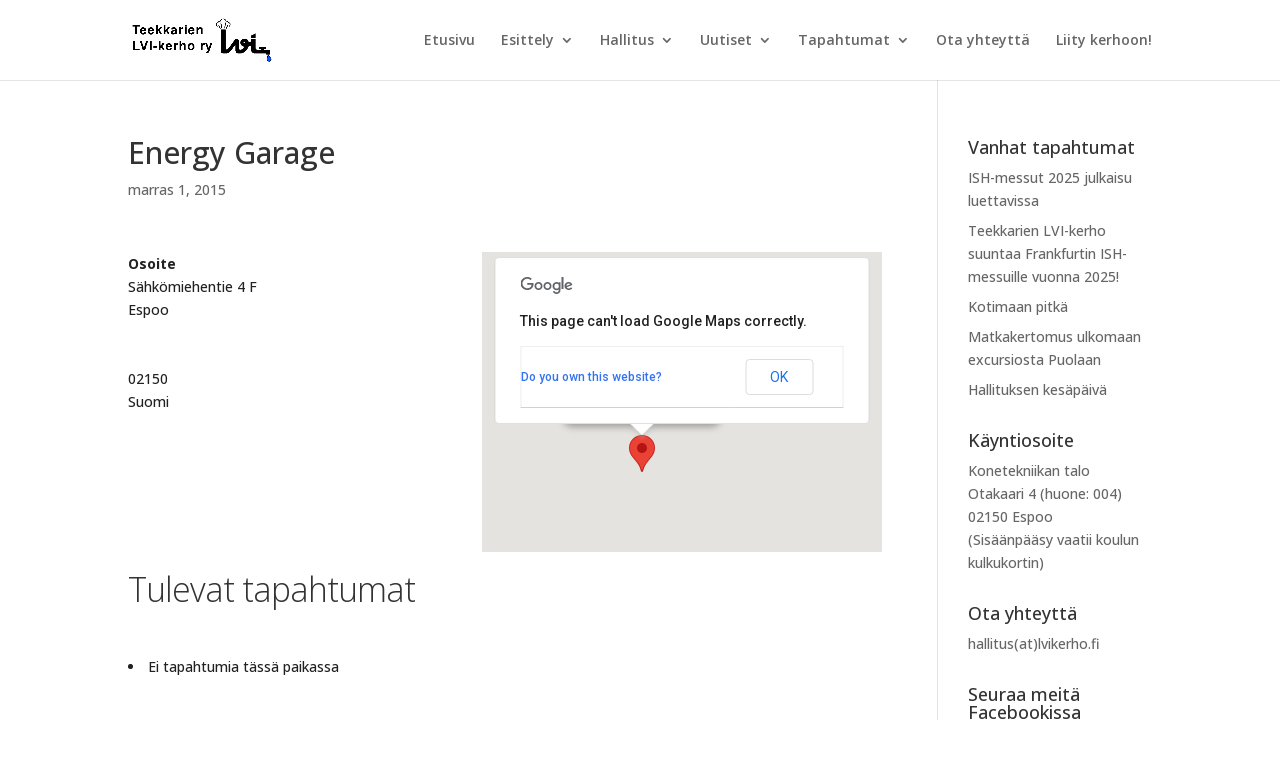

--- FILE ---
content_type: text/css
request_url: https://teekkarienlvikerho.fi/wp-content/et-cache/382/et-core-unified-cpt-tb-2358-382.min.css?ver=1768822145
body_size: 551
content:
.et_pb_section_1_tb_footer.et_pb_section{background-color:#000000!important}.et_pb_image_0_tb_footer .et_pb_image_wrap img{max-height:212px;width:auto}.et_pb_image_0_tb_footer{padding-bottom:14px;text-align:left;margin-left:0}.et_pb_text_0_tb_footer h2,.et_pb_text_4_tb_footer h2,.et_pb_text_5_tb_footer h2{font-family:'Source Sans Pro',Helvetica,Arial,Lucida,sans-serif;font-weight:600;font-size:48px;line-height:1.4em}.et_pb_text_0_tb_footer h3{font-size:30px;color:#FFFFFF!important;line-height:1.4em}.et_pb_text_0_tb_footer{margin-bottom:0px!important}.et_pb_text_1_tb_footer.et_pb_text,.et_pb_text_2_tb_footer.et_pb_text,.et_pb_text_2_tb_footer.et_pb_text a,.et_pb_text_3_tb_footer.et_pb_text,.et_pb_text_3_tb_footer.et_pb_text a,.et_pb_blog_0_tb_footer .et_pb_post .entry-title a,.et_pb_blog_0_tb_footer .not-found-title,.et_pb_blog_0_tb_footer .et_pb_post,.et_pb_blog_0_tb_footer .et_pb_post .post-content *,.et_pb_blog_0_tb_footer .et_pb_post .post-meta,.et_pb_blog_0_tb_footer .et_pb_post .post-meta a,#left-area .et_pb_blog_0_tb_footer .et_pb_post .post-meta,#left-area .et_pb_blog_0_tb_footer .et_pb_post .post-meta a{color:#FFFFFF!important}.et_pb_text_1_tb_footer{line-height:1.8em;font-family:'Source Sans Pro',Helvetica,Arial,Lucida,sans-serif;font-size:16px;line-height:1.8em}.et_pb_text_2_tb_footer,.et_pb_text_3_tb_footer{margin-bottom:10px!important}ul.et_pb_social_media_follow_0_tb_footer{margin-top:30px!important}.et_pb_text_4_tb_footer h4,.et_pb_text_5_tb_footer h4{font-family:'Source Sans Pro',Helvetica,Arial,Lucida,sans-serif;font-weight:600;font-size:20px;color:#FFFFFF!important;line-height:1.2em}.et_pb_text_4_tb_footer,.et_pb_text_5_tb_footer{border-top-width:1px;border-color:rgba(255,255,255,0.2);padding-top:20px!important}.et_pb_blog_0_tb_footer .et_pb_post .post-content,.et_pb_blog_0_tb_footer.et_pb_bg_layout_light .et_pb_post .post-content p,.et_pb_blog_0_tb_footer.et_pb_bg_layout_dark .et_pb_post .post-content p{font-style:italic}.et_pb_blog_0_tb_footer .et_pb_post .post-content a,.et_pb_blog_0_tb_footer.et_pb_bg_layout_light .et_pb_post .post-content a,.et_pb_blog_0_tb_footer.et_pb_bg_layout_dark .et_pb_post .post-content a{color:#0C71C3!important}.et_pb_social_media_follow_network_2_tb_footer a.icon{background-color:RGBA(255,255,255,0)!important}@media only screen and (max-width:980px){.et_pb_image_0_tb_footer .et_pb_image_wrap img{width:auto}.et_pb_text_0_tb_footer h2,.et_pb_text_4_tb_footer h2,.et_pb_text_5_tb_footer h2{font-size:32px}.et_pb_text_0_tb_footer h3{font-size:20px}.et_pb_text_1_tb_footer{font-size:15px}.et_pb_text_4_tb_footer h4,.et_pb_text_5_tb_footer h4{font-size:16px}.et_pb_text_4_tb_footer,.et_pb_text_5_tb_footer{border-top-width:1px}}@media only screen and (max-width:767px){.et_pb_image_0_tb_footer .et_pb_image_wrap img{width:auto}.et_pb_text_0_tb_footer h2,.et_pb_text_4_tb_footer h2,.et_pb_text_5_tb_footer h2{font-size:20px}.et_pb_text_0_tb_footer h3{font-size:16px}.et_pb_text_1_tb_footer{font-size:14px}.et_pb_text_4_tb_footer h4,.et_pb_text_5_tb_footer h4{font-size:15px}.et_pb_text_4_tb_footer,.et_pb_text_5_tb_footer{border-top-width:1px}}#footer .event-time{color:white;font-size:19px}#footer .event-description{color:white;font-size:19px}#footer tbody tr{color:white;font-size:14px}#footer a{font-style:italic}#footer table{border-collapse:collapse;border:none}#footer .event-time{color:white;font-size:19px}#footer .event-description{color:white;font-size:19px}#footer tbody tr{color:white;font-size:14px}#footer a{font-style:italic}#footer table{border-collapse:collapse;border:none}